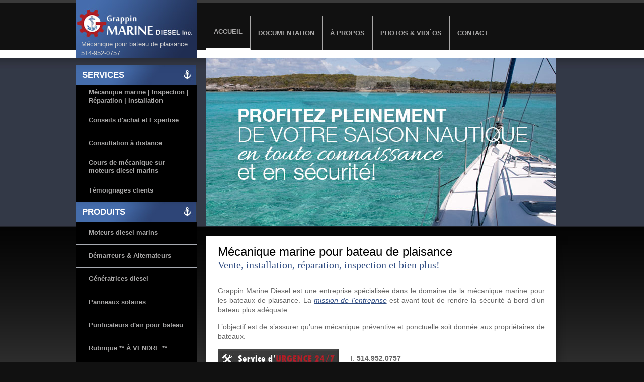

--- FILE ---
content_type: text/html; charset=UTF-8
request_url: http://www.grappinmarinediesel.com/
body_size: 14458
content:
<!DOCTYPE html PUBLIC "-//W3C//DTD XHTML 1.0 Transitional//EN" "http://www.w3.org/TR/xhtml1/DTD/xhtml1-transitional.dtd">
<html xmlns="http://www.w3.org/1999/xhtml">
<head>
<title>Grappin Marine Diesel | Mécanique pour bateau de plaisance | Moteurs | Génératrices | Démarreurs | Alternateurs</title>
<meta name="description" content="Vente, installation, réparation, inspection. Grappin Marine Diesel est une entreprise spécialisée dans le domaine de la mécanique marine pour les bateaux de plaisance." />
<meta name="keywords" content="grappin marine diesel,mécanique marine,mécanique diesel,moteur diesel marin,génératrice diesel,démarreur,alternateur,bateau plaisance,mécanique bateau" />
<meta http-equiv="Content-Type" content="text/html; charset=utf-8" />
<link rel="stylesheet" type="text/css" href="/css/defaut.css"/>
<script type="text/javascript" src="/js/jquery-1.7.1.min.js"></script>
<script type="text/javascript" language="javascript">
	var g_int_banniere_image_no = 1;
	var g_int_banniere_image_nbr = 9;
</script>
<script type="text/javascript" src="/js/banniere.js"></script>
<script type="text/javascript">

  var _gaq = _gaq || [];
  _gaq.push(['_setAccount', 'UA-13111072-1']);
  _gaq.push(['_trackPageview']);

  (function() {
    var ga = document.createElement('script'); ga.type = 'text/javascript'; ga.async = true;
    ga.src = ('https:' == document.location.protocol ? 'https://ssl' : 'http://www') + '.google-analytics.com/ga.js';
    var s = document.getElementsByTagName('script')[0]; s.parentNode.insertBefore(ga, s);
  })();

</script></head>
<body class="txt_defaut">
<div class="bg_milieu_site">
<div class="bg_haut_site">
<div class="div_centre">
<table width="100%" border="0" cellspacing="0" cellpadding="0">
	<tr>
  	<td width="240px" style="vertical-align: top;">
    	<div style="height: 116px; overflow: hidden; margin-bottom: 14px;">
      	<a href="/"><img src="/images/grappin-marine-diesel-logo.jpg" alt="Grappin Marine Diesel Inc." width="240" height="116" style="display: block; border: 0;" /></a>
    	  <div class="txt_logo" style="position: relative; top: -37px; left: 10px;">Mécanique pour bateau de plaisance<br />514-952-0757</div>
      </div>
      <div class="div_menu_gauche">
        <div class="div_menu_gauche_block">
          <div class="div_menu_gauche_titre_section">Services</div>          
          <ul class="ul_menu_gauche">
            <li><a href="/mecanique-marine.php" class="a_menu_gauche a_menu_gauche_deux_ligne">Mécanique marine | Inspection | Réparation | Installation</a></li>
            <li><a href="/conseils-d-achat.php" class="a_menu_gauche">Conseils d'achat et Expertise</a></li>
            <li><a href="/consultation-a-distance.php" class="a_menu_gauche">Consultation à distance</a></li>   
            <li><a href="/cours-mecanique-moteur-diesel-marin.php" class="a_menu_gauche a_menu_gauche_deux_ligne">Cours de mécanique sur<br />moteurs diesel marins</a></li>                      
            <li class="dernier"><a href="/temoignages-clients.php" class="a_menu_gauche">Témoignages clients</a></li>
          </ul> 
        </div>
        <div class="div_menu_gauche_block">
          <div class="div_menu_gauche_titre_section">Produits</div>          
          <ul class="ul_menu_gauche">
            <li><a href="/moteurs-diesel-de-bateaux.php" class="a_menu_gauche">Moteurs diesel marins</a></li>
            <li><a href="/demarreurs-et-alternateurs-pour-bateaux.php" class="a_menu_gauche">Démarreurs &amp; Alternateurs</a></li>            
            <li><a href="/generatrices-diesel.php" class="a_menu_gauche">Génératrices diesel</a></li>            
            <li><a href="/panneaux-solaires-pour-bateaux.php" class="a_menu_gauche">Panneaux solaires</a></li>            
            <li><a href="/purificateur-d-air-bateau.php" class="a_menu_gauche">Purificateurs d'air pour bateau</a></li>
            <li><a href="/bateau-a-vendre.php" class="a_menu_gauche">Rubrique ** À VENDRE **</a></li>                        
          </ul> 
        </div>          
        <div style="padding-top: 20px; padding-bottom: 20px;"><a href="/infolettre.php" title="Cliquez pour vous inscrire à l'infolettre"><img src="/images/infolettre-inscription.jpg" alt="Inscription à l'infolettre" title="Cliquez pour vous inscrire à l'infolettre" width="200" height="247" class="transparence" style="display: block; margin: auto; border: 0;" /></a></div>
      </div>            
   	</td>
    <td width="739px" style="vertical-align: top;">   
    	<div style="padding-left: 19px; padding-top: 31px;">
        <ul class="ul_menu_haut">
       		<li><a href="/" class="a_menu_haut_sel">Accueil</a></li>
          <li><a href="/documentation/" class="a_menu_haut">Documentation</a></li>
          <li><a href="/a-propos.php" class="a_menu_haut">À propos</a></li>
          <li><a href="/photos-et-videos.php" class="a_menu_haut">Photos &amp; Vidéos</a></li>
          <li><a href="/contact.php" class="a_menu_haut">Contact</a></li>
        </ul>
      </div>
      <div class="clear_both"></div>
			<div style="height: 334px; margin-bottom: 20px; margin-left: 19px; margin-top: 16px; margin-bottom: 20px;"> 
  			<div style="position: relative; top: 0; left: 0; width: 695px; height: 334px; background-color: #ffffff;">
          <div id="div_banniere_id">      
            <a href="/photos-et-videos.php"><img src="/images/banniere/saison-nautique.jpg" id="img_banniere_1_id" width="695px" height="334px" style="display: block; border: 0;" onload="ImageLoadFini();" /></a>
        
            <a href="/photos-et-videos.php"><img src="/images/spacer.gif" width="695px" id="img_banniere_2_id" height="334px" style="display: none; border: 0;" onload="setTimeout('replaceImage(document.getElementById(\'img_banniere_2_id\'), \'/images/banniere/video-moteur-marin-surchauffe.jpg\'); ImageLoadFini();', 0);" /></a>
            <a href="/moteurs-diesel-de-bateaux.php"><img src="/images/spacer.gif" width="695px" id="img_banniere_3_id" height="334px" style="display: none; border: 0;" onload="setTimeout('replaceImage(document.getElementById(\'img_banniere_3_id\'), \'/images/banniere/moteurs-diesels-marin-vente-reparation.jpg\'); ImageLoadFini();', 0);" /></a>
            <a href="/demarreurs-et-alternateurs-pour-bateaux.php"><img src="/images/spacer.gif" width="695px" id="img_banniere_4_id" height="334px" style="display: none; border: 0;" onload="setTimeout('replaceImage(document.getElementById(\'img_banniere_4_id\'), \'/images/banniere/demarreurs-et-alternateurs.jpg\'); ImageLoadFini();', 0);" /></a>
            <a href="/panneaux-solaires-pour-bateaux.php"><img src="/images/spacer.gif" width="695px" id="img_banniere_5_id" height="334px" style="display: none; border: 0;" onload="setTimeout('replaceImage(document.getElementById(\'img_banniere_5_id\'), \'/images/banniere/panneaux-solaires.jpg\'); ImageLoadFini();', 0);" /></a>
            <a href="/mecanique-marine.php"><img src="/images/spacer.gif" width="695px" id="img_banniere_6_id" height="334px" style="display: none; border: 0;" onload="setTimeout('replaceImage(document.getElementById(\'img_banniere_6_id\'), \'/images/banniere/mecanique-de-bateau.jpg\'); ImageLoadFini();', 0);" /></a>            
            <a href="/moteurs-diesel-de-bateaux.php"><img src="/images/spacer.gif" width="695px" id="img_banniere_7_id" height="334px" style="display: none; border: 0;" onload="setTimeout('replaceImage(document.getElementById(\'img_banniere_7_id\'), \'/images/banniere/commandes-bateau-de-plaisance.jpg\'); ImageLoadFini();', 0);" /></a>
            <a href="/photos-et-videos.php"><img src="/images/spacer.gif" width="695px" id="img_banniere_8_id" height="334px" style="display: none; border: 0;" onload="setTimeout('replaceImage(document.getElementById(\'img_banniere_8_id\'), \'/images/banniere/bateau-de-plaisance.jpg\'); ImageLoadFini();', 0);" /></a>
            <a href="/photos-et-videos.php"><img src="/images/spacer.gif" width="695px" id="img_banniere_9_id" height="334px" style="display: none; border: 0;" onload="setTimeout('replaceImage(document.getElementById(\'img_banniere_9_id\'), \'/images/banniere/voiliers-dans-baie.jpg\'); ImageLoadFini();', 0);" /></a>
            <a href="/photos-et-videos.php"><img src="/images/spacer.gif" width="695px" id="img_banniere_1_id" height="334px" style="display: none; border: 0;" onload="setTimeout('replaceImage(document.getElementById(\'img_banniere_1_id\'), \'/images/banniere/saison-nautique.jpg\'); ImageLoadFini();', 0);" /></a>                        
          </div>
  			</div>
			</div>
<div>
  <div class="boite_contenu_haut"></div> 
  <table width="100%" border="0" cellspacing="0" cellpadding="0">
    <tr>
      <td class="boite_contenu_milieu">
        <h1 class="dernier">Mécanique marine pour bateau de plaisance</h1>
        <h3>Vente, installation, réparation, inspection et bien plus!</h3>
				<p>Grappin Marine Diesel est une entreprise spécialisée dans le domaine de la mécanique marine pour les bateaux de plaisance. La <a href="a-propos.php#mission-entreprise">mission de l’entreprise</a> est avant tout de rendre la sécurité à bord d’un bateau plus adéquate.</p>
        <p>L’objectif est de s’assurer qu’une mécanique préventive et ponctuelle soit donnée aux propriétaires de bateaux.</p> 
        <a href="contact.php"><img src="images/service-d-urgence-24-7.jpg" alt="Service d'urgence 24/7 | Mécanique marine" width="241" height="39" style="float: left; margin-right: 20px; margin-bottom: 20px; border: 0;" /></a> 
        <div style="float: left; line-height: 39px;">T. <strong>514.952.0757</strong></div>
        <div class="clear_both"></div>                
        <table width="100%" border="0" cellspacing="0" cellpadding="10">
          <tr>
            <td style="text-align: center;"><span class="txt_defaut_2" style="text-transform: uppercase;"><strong>Moteurs marins<br />diesel</strong></span><a href="moteurs-diesel-de-bateaux.php"><img src="images/moteurs-marins-bateaux-btn.jpg" alt="Moteurs diesel marins | Grappin Marine Diesel" width="142" height="107" class="bordure_icone_accueil" style="display: block; margin: auto; margin-top: 5px;" /></a></td>
            <td style="text-align: center;"><span class="txt_defaut_2" style="text-transform: uppercase;"><strong>Démarreurs et Alternateurs</strong></span><a href="demarreurs-et-alternateurs-pour-bateaux.php"><img src="images/demarreurs-et-alternateurs-pour-bateaux-btn.jpg" alt="Démarreurs et Alternateurs | Grappin Marine Diesel" width="142" height="107" class="bordure_icone_accueil" style="display: block; margin: auto; margin-top: 5px;" /></a></td>            
            <td style="text-align: center;"><span class="txt_defaut_2" style="text-transform: uppercase;"><strong>Panneaux<br />solaires</strong></span><a href="panneaux-solaires-pour-bateaux.php"><img src="images/panneaux-solaires-bateaux-btn.jpg" alt="Panneaux solaires pour bateaux | Grappin Marine Diesel" width="142" height="107" class="bordure_icone_accueil" style="display: block; margin: auto; margin-top: 5px;" /></a></td>
          </tr>         
          <tr>
            <td width="33%" style="text-align: center;"><span class="txt_defaut_2" style="text-transform: uppercase;"><strong>Services</strong></span><a href="mecanique-marine.php"><img src="images/services-btn.jpg" alt="Services | Grappin Marine Diesel" width="142" height="107" class="bordure_icone_accueil" style="display: block; margin: auto; margin-top: 5px;" /></a></td>
            <td width="34%" style="text-align: center;"><span class="txt_defaut_2" style="text-transform: uppercase;"><strong>Formation</strong></span><a href="cours-mecanique-moteur-diesel-marin.php"><img src="images/formation-btn.jpg" alt="Formation | Grappin Marine Diesel" width="142" height="107" class="bordure_icone_accueil" style="display: block; margin: auto; margin-top: 5px;" /></a></td>
            <td width="33%" style="text-align: center;"><span class="txt_defaut_2" style="text-transform: uppercase;"><strong>Documentation</strong></span><a href="documentation/"><img src="images/documentation-btn.jpg" alt="Documentation | Grappin Marine Diesel" width="142" height="107" class="bordure_icone_accueil" style="display: block; margin: auto; margin-top: 5px;" /></a></td>
          </tr>         
        </table>
      </td>
    </tr>
  </table>  
  <div class="boite_contenu_bas"></div>       
</div>
 			<div class="txt_site_bas">
        <div class="boite_menu_bas_haut"></div>
        <div class="boite_menu_bas_milieu">
          <table width="100%" border="0" cellspacing="0" cellpadding="0">
            <tr>
              <td width="66%" style="border-right: 1px solid #3a3a3a; text-align: center;">
                <a href="/" class="a_menu_bas">Accueil</a> | <a href="/documentation/" class="a_menu_bas">Documentation</a> | <a href="/a-propos.php" class="a_menu_bas">À propos</a> | <a href="/photos-et-videos.php" class="a_menu_bas">Photos &amp; Vidéos</a>
                <br />
              <a href="/contact.php" class="a_menu_bas">Contact</a> | <a href="/mecanique-marine.php" class="a_menu_bas">Services</a> | <a href="/moteurs-diesel-de-bateaux.php" class="a_menu_bas">Produits</a> | <a href="/temoignages-clients.php" class="a_menu_bas">Témoignages clients</a></td>
              <td width="34%" style="text-align: right;">&nbsp;<br />Grappin Marine Diesel Inc. &copy; 2026</td>
            </tr>
          </table>
        </div>
        <div class="boite_menu_bas_bas"></div>
      </div>                 
    </td>
  </tr>
</table>
</div>
</div>
</div>
<div class="bg_bas_site txt_site_bas" style="text-align: center; padding-top: 25px;">
	<div class="div_centre">
    <table width="100%" border="0" cellspacing="0" cellpadding="0">
      <tr>
        <td width="240px" style="vertical-align: top;"></td>
        <td width="739px" style="vertical-align: top; text-align: center;">Québec, Canada • <strong>514-952-0757</strong><br /><br />
        <a href="http://www.linfograf.com" target="_blank" class="a_credit_site" title="Création de site web, Design graphique, Outils de gestion de site web" style="font-size: 11px;">Création du site web: L'Info Graf</a></td>
      </tr>
    </table>		
  </div>
</div></body>
</html>

--- FILE ---
content_type: text/css
request_url: http://www.grappinmarinediesel.com/css/defaut.css
body_size: 10674
content:
@charset "utf-8";
/* CSS Document */

body {
	margin: 0;
	padding: 0;
	margin-bottom: 20px;
	background-color: #111111;
}

/* MODIFICATION DES TAGS STANDARDS */

p {
	margin: 0;
	padding: 0;
	margin-bottom: 15px;
	text-align: justify;
}
p.dernier {
	margin-bottom: 0;
}
h1 {
	margin: 0;
	padding: 0;
	margin-bottom: 30px;
	font-family: Arial, Helvetica, sans-serif;
	font-size: 24px;
	color: #000000;
	font-weight: normal;
	font-style: normal;
	line-height: 28px;
	text-decoration: none;
}
h1.dernier {
	margin-bottom: 0;
}
h2 {
	margin: 0;
	padding: 0;
	margin-bottom: 30px;
	font-family: Arial, Helvetica, sans-serif;
	font-size: 24px;
	color: #000000;
	font-weight: normal;
	font-style: normal;
	line-height: 28px;
	text-decoration: none;	
}
h2.dernier {
	margin-bottom: 0;
}
h3 {
	margin: 0;
	padding: 0;
	margin-bottom: 30px;
	font-family: "Century Gothic";
	font-size: 20px;
	color: #345084;
	font-weight: normal;
	font-style: normal;
	line-height: 24px;
	text-decoration: none;	
}
h3.dernier {
	margin-bottom: 0;
}
h4 {
	margin: 0;
	padding: 0;	
	margin-bottom: 15px;	
	font-family: Arial, Helvetica, sans-serif;
	font-size: 14px;
	color: #345084;
	font-style: normal;
	font-weight: bold;
	line-height: 19px;
	text-transform: uppercase;
	text-decoration: none;	
}
h4.dernier {
	margin-bottom: 0;
}
h4.bullet {
	background-image: url(/images/bullet-carre.jpg);
	background-repeat: no-repeat;
	background-position: 0 5px;
	padding-left: 18px;
}
h4.inline {
	display: inline;
}
a:link, a:visited {
	font-family: Arial, Helvetica, sans-serif;
	font-size: 14px;
	color: #345084;
	font-style: italic;
	font-weight: normal;
	text-decoration: underline;
}
a:hover, a:visited:hover {
	font-family: Arial, Helvetica, sans-serif;
	font-size: 14px;
	color: #345084;
	font-style: italic;
	font-weight: normal;
	text-decoration: none;	
}

ul {
	text-align: left;
	margin: 0;
	padding: 0;
	margin-left: 35px;
	margin-bottom: 15px;
	list-style-image: url(/images/bullet-cercle.png);
}
ul.dernier {
	margin-bottom: 0;
}
ul li {
	padding-bottom: 5px;
}
ul li.dernier {
	padding-bottom: 0;
}
ol {
	text-align: left;
	margin: 0;
	padding: 0;
	margin-left: 30px;
	margin-bottom: 15px;
}
ol.dernier {
	margin-bottom: 0;
}
ol li {
	padding-bottom: 5px;
}
ol li.dernier {
	padding-bottom: 0;
}
blockquote {
	margin: 0;
	padding: 0;
	margin-left: 50px;
	margin-right: 50px;
	margin-bottom: 15px;
	text-align: justify;
}
blockquote.dernier {
	margin-bottom: 0;
}

/* STYLES DE TEXTES */

.txt_defaut {
	font-family: Arial, Helvetica, sans-serif;
	font-size: 14px;
/*	color: #7f7f7f;*/
	color: #666666;
	font-style: normal;
	font-weight: normal;
	line-height: 19px;
}
.txt_defaut_2 {
	font-family: Arial, Helvetica, sans-serif;
	font-size: 14px;
	color: #345084;
	font-style: normal;
	font-weight: normal;
	line-height: 19px;
}
.txt_defaut_petit {
	font-family: Arial, Helvetica, sans-serif;
	font-size: 12px;
	/*color: #7f7f7f;*/
	color: #666666;
	font-style: normal;
	font-weight: normal;
	line-height: 17px;
}
.txt_gros_accent {
	font-family: "Century Gothic";
	font-size: 18px;
	color: #345084;
	font-style: normal;
	font-weight: normal;
	line-height: 23px;
}
.txt_logo {
	font-family: Arial, Helvetica, sans-serif;
	font-size: 13px;
	/*color: #8c95a9;*/
	color: #cccccc;
	font-style: normal;
	font-weight: normal;
	line-height: 18px;	
}
.txt_site_bas {
	font-family: Arial, Helvetica, sans-serif;
	font-size: 13px;
	color: #ffffff;
	font-style: normal;
	font-weight: normal;
	line-height: 22px;	
}
.input_formulaire {
	background-color: #eae5c1;
	font-family: Arial, Helvetica, sans-serif;	
	font-size: 14px;
	color: #000000;
	border: 1px solid #cccccc;
	height: 20px;
}

/* HYPERLIENS SPÉCIAUX */

a.a_menu_bas:link, a.a_menu_bas:visited {
	font-family: Arial, Helvetica, sans-serif;
	font-size: 13px;
	color: #a8a7a7;
	font-style: normal;
	font-weight: normal;
	text-decoration: none;
}
a.a_menu_bas:hover, a.a_menu_bas:visited:hover {
	font-family: Arial, Helvetica, sans-serif;
	font-size: 13px;
	color: #a8a7a7;
	font-style: normal;
	font-weight: normal;
	text-decoration: underline;
}

a.a_credit_site:link, a.a_credit_site:visited {
	font-family: Arial, Helvetica, sans-serif;
	font-size: 12px;
	color: #a8a7a7;
	font-style: normal;
	font-weight: normal;
	text-decoration: none;
}
a.a_credit_site:hover, a.a_credit_site:visited:hover {
	font-family: Arial, Helvetica, sans-serif;
	font-size: 12px;
	color: #a8a7a7;
	font-style: normal;
	font-weight: normal;
	text-decoration: underline;
}
a.a_documentation:link, a.a_documentation:visited {
	margin: 0;
	padding: 0;
	margin-bottom: 30px;
	font-family: Arial, Helvetica, sans-serif;
	font-size: 24px;
	color: #000000;
	font-weight: normal;
	font-style: normal;
	line-height: 28px;
	text-decoration: none;
}
a.a_documentation:hover, a.a_documentation:visited:hover {
	margin: 0;
	padding: 0;
	margin-bottom: 30px;
	font-family: Arial, Helvetica, sans-serif;
	font-size: 24px;
	color: #000000;
	font-weight: normal;
	font-style: normal;
	line-height: 28px;
	text-decoration: underline;
}

/* MENU DE GAUCHE */
.div_menu_gauche {
	background-color: #000000;
}
.div_menu_gauche_block {
	margin-bottom: 0px;
}
.div_menu_gauche_titre_section {
	font-family: Arial, Helvetica, sans-serif;
	font-size: 17px;
	color: #ffffff;
	padding-top: 10px;
	padding-left: 12px;
	text-transform: uppercase;
	font-style: normal;
	font-weight: bold;
	background-image: url(/images/bg-menu-gauche-section.jpg);
	background-repeat: no-repeat;
	height: 29px;
	margin-bottom: 0px;
}
ul.ul_menu_gauche {
	margin: 0;
	padding: 0;
	list-style-type: none;
	list-style-image: none;
}
ul.ul_menu_gauche li {
	text-align: left;	
	padding: 0;
	margin: 0;
	border-bottom: 1px solid #a7aab1;
}
ul.ul_menu_gauche li.dernier {
	border-bottom: 0;
}
a.a_menu_gauche:link, a.a_menu_gauche:visited {
	font-family: Arial, Helvetica, sans-serif;
	font-size: 13px;
	color: #a8a7a7;
	height: 31px;
	padding-top: 14px;
	padding-left: 25px;	
	font-style: normal;
	font-weight: bold;
	text-decoration: none;
	display: block;
	line-height: 16px;
	outline: none;	
}
a.a_menu_gauche:hover, a.a_menu_gauche:visited:hover, a.a_menu_gauche_sel:link, a.a_menu_gauche_sel:visited, a.a_menu_gauche_sel:hover, a.a_menu_gauche_sel:visited:hover {
	font-family: Arial, Helvetica, sans-serif;
	font-size: 13px;
	color: #a8a7a7;
	height: 31px;
	padding-top: 14px;
	padding-left: 25px;	
	font-style: normal;
	font-weight: bold;
	text-decoration: none;
	background-color: #343947;
	display: block;
	background-image: url(/images/bullet-menu-gauche.jpg);
	background-position: 10px 17px;
	background-repeat: no-repeat;
	line-height: 16px;
	outline: none;	
}
a.a_menu_gauche_deux_ligne:link, a.a_menu_gauche_deux_ligne:hover, a.a_menu_gauche_deux_ligne:visited, a.a_menu_gauche_deux_ligne:visited:hover {
	height: 40px;
	padding-top: 7px;
}

/* MENU DU HAUT */
ul.ul_menu_haut {
	margin: 0;
	padding: 0;
	list-style-type: none;
	margin-top: 0;
	list-style-image: none;	
}
ul.ul_menu_haut li {
	text-align: center;	
	padding: 0;
	margin: 0;
	float: left;
}
a.a_menu_haut:link, a.a_menu_haut:visited {
	font-family: Arial, Helvetica, sans-serif;
	font-size: 13px;
	color: #a8a7a7;
	margin: 0;
	padding: 0;
	padding-left: 15px;
	padding-right: 15px;
	display: block;
	font-style: normal;
	font-weight: bold;
	text-decoration: none;
	text-transform: uppercase;
	border-right: 1px solid #a8a7a7;
	line-height: 69px;
	outline: none;	
}
a.a_menu_haut:hover, a.a_menu_haut:visited:hover, a.a_menu_haut_sel:link, a.a_menu_haut_sel:visited, a.a_menu_haut_sel:hover, a.a_menu_haut_sel:visited:hover {
	font-family: Arial, Helvetica, sans-serif;
	font-size: 13px;
	color: #a8a7a7;
	margin: 0;	
	padding: 0;
	padding-left: 15px;
	padding-right: 15px;
	display: block;
	font-style: normal;
	font-weight: bold;
	text-decoration: none;
	text-transform: uppercase;
	border-bottom: 5px solid #ffffff;
	border-right: 1px solid #a8a7a7;	
	line-height: 64px;
	outline: none;
}

 /* DIVERS */
 
.bg_haut_site {
	background-image: url(/images/bg-haut-site.jpg);
	background-repeat: repeat-x;	
	background-position: left top;
	min-height: 450px;
}
.bg_milieu_site {
	background-image: url(/images/bg-milieu-site.jpg);
	background-repeat: repeat-x;
	background-position: 0 450px;
	background-color: #999999;
}
.bg_bas_site {
	background-image: url(/images/bg-bas-site.jpg);
	background-repeat: repeat-x;
	background-position: left top;
}
.div_centre {
	width: 979px;	
	margin: auto;
}
.boite_contenu_haut {
	background-image: url(/images/bloc-contenu-haut.png);
	background-repeat: no-repeat;
	height: 17px;
}
.boite_contenu_milieu {
	background-image: url(/images/bloc-contenu-bg.png);
	background-repeat: repeat-y;
	padding-left: 42px;
	padding-right: 47px;
	padding-bottom: 15px;
}
.boite_contenu_bas {
	background-image: url(/images/bloc-contenu-bas.png);
	background-repeat: no-repeat;
	height: 40px;
}

.boite_menu_bas_haut {
	background-image: url(/images/bloc-menu-bas-haut.png);
	background-repeat: no-repeat;
	height: 7px;	
}
.boite_menu_bas_milieu {
	background-image: url(/images/bloc-menu-bas-bg.png);
	background-repeat: repeat-y;
	padding-left: 42px;
	padding-right: 47px;
}
.boite_menu_bas_bas {
	background-image: url(/images/bloc-menu-bas-bas.png);
	background-repeat: no-repeat;
	height: 28px;
}
.clear_both {
	clear: both;
}
.transparence:hover {
	filter: alpha(opacity=75);
	-moz-opacity: 0.75;
	-khtml-opacity: 0.75;
	opacity: 0.75;
}
.bordure_infolettre {
	border: 2px solid transparent;
}
.bordure_infolettre:hover {
	border: 2px solid #ffffff;
}
.bordure_icone_accueil {
	border: 2px solid #b2b1b1;
}
.bordure_icone_accueil:hover {
	border: 2px solid #333947;
}
.bordure_image {
	border: 1px solid #b2b1b1;
}
.btn_link {
	background-image: url(/images/bg-btn.jpg);
	background-repeat: repeat-x;
	float: left;
	margin-right: 10px;	
}
a.a_btn_link:link, a.a_btn_link:visited {
	line-height: 25px;
	height: 25px;
	display: block;	
	padding-left: 10px;
	padding-right: 10px;
	text-transform: uppercase;
	font-family: Arial, Helvetica, sans-serif;	
	font-size: 13px;
	text-decoration: none;
	font-weight: normal;
	font-style: normal;
	border: 1px solid #b2b1b1;
}
a.a_btn_link:hover, a.a_btn_link:visited:hover, a.a_btn_link_sel:link, a.a_btn_link_sel:visited, a.a_btn_link_sel:hover, a.a_btn_link_sel:visited:hover {
	line-height: 25px;
	height: 25px;
	display: block;
	padding-left: 10px;
	padding-right: 10px;
	text-transform: uppercase;
	font-family: Arial, Helvetica, sans-serif;
	font-size: 13px;
	text-decoration: none;
	font-weight: normal;
	font-style: normal;
	color: #F00;
	border: 1px solid #b2b1b1;
}
.div_hr {
 margin-top: 15px;
 margin-bottom: 15px;
 border-bottom: 1px dashed #7f7f7f;"	
}


--- FILE ---
content_type: text/javascript
request_url: http://www.grappinmarinediesel.com/js/banniere.js
body_size: 1376
content:
// JavaScript Document

if (typeof (g_int_banniere_image_no) === "undefined") { 
	var g_int_banniere_image_no = 1;
}

if (typeof (g_int_banniere_image_nbr) === "undefined") { 
	var g_int_banniere_image_nbr = 1;
}

var g_timeout_banniere = null;
var g_int_img_load = 0;

function replaceImage(img, replacementImage) { 
	img.onload = null;
	img.src = replacementImage; 
}

function ImageLoadFini() {
	g_int_img_load++;	
	if (g_int_banniere_image_nbr > 1 && g_int_img_load == g_int_banniere_image_nbr) {		
		g_timeout_banniere = setInterval('ChangerImageAuto();', 5000);
	}
}

function ChangerImageAuto() {		

	/*if(jQuery.browser.msie && jQuery.browser.version < 9) {	
		document.getElementById("img_banniere_" + g_int_banniere_image_no + "_id").style.display = "none";
		FadeOutFini();	
	}
	else {*/
		$("#div_banniere_id").fadeOut(function(){FadeOutFini();});
	//}	
					
}	

function FadeOutFini() {
	document.getElementById("img_banniere_" + g_int_banniere_image_no + "_id").style.display = "none";
	if (g_int_banniere_image_no < g_int_banniere_image_nbr) {
		g_int_banniere_image_no++;
	}
	else {
		g_int_banniere_image_no = 1;
	}
	document.getElementById("img_banniere_" + g_int_banniere_image_no + "_id").style.display = "block";
	
	/*if(jQuery.browser.msie && jQuery.browser.version < 9) {	
		// Ne rien faire
	}
	else {*/
		$("#div_banniere_id").fadeIn("800");
	//}
	
}